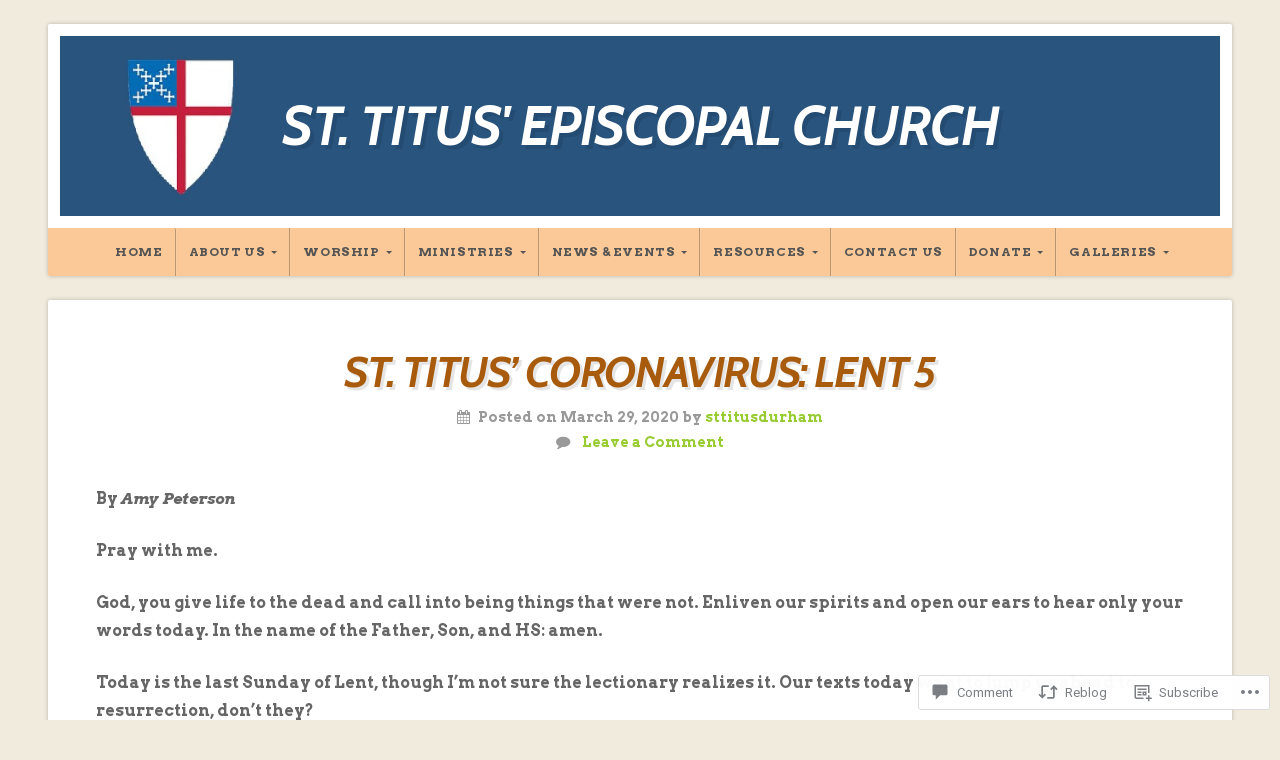

--- FILE ---
content_type: text/css;charset=utf-8
request_url: https://s0.wp.com/?custom-css=1&csblog=bVhcu&cscache=6&csrev=53
body_size: -51
content:
.button:hover{background-color:#29547e}a{font-weight:bolder}p{font-weight:700}li{font-weight:700}a{color:red}a:Hover:visited{color:#00f;text-decoration:underline}